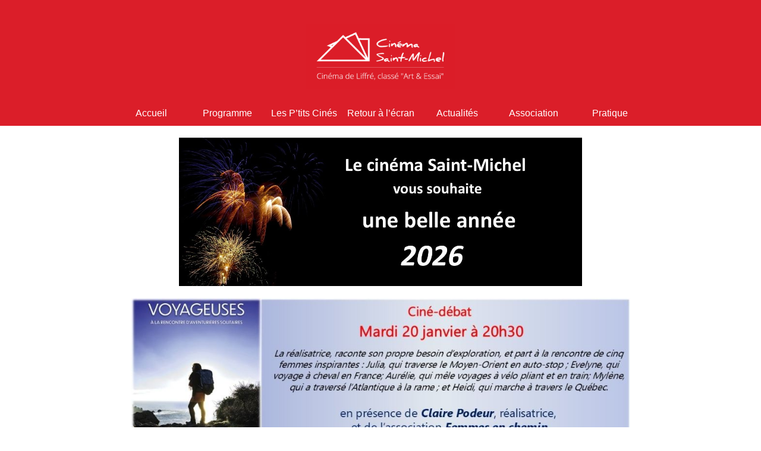

--- FILE ---
content_type: text/html; charset=UTF-8
request_url: https://www.cinema-liffre.com/2019/09/18/exposition-overview-des-possibles-avenir/
body_size: 8321
content:

<!DOCTYPE html>
<html>    <head>

        <meta http-equiv="Content-Type" content="text/html; charset=utf-8" />
        <meta http-equiv="x-ua-compatible" content="ie=edge" />
        <meta name="viewport" content="width=device-width, initial-scale=1, maximum-scale=1" />        <link rel="apple-touch-icon" sizes="57x57" href="/apple-icon-57x57.png">
        <link rel="apple-touch-icon" sizes="60x60" href="/apple-icon-60x60.png">
        <link rel="apple-touch-icon" sizes="72x72" href="/apple-icon-72x72.png">
        <link rel="apple-touch-icon" sizes="76x76" href="/apple-icon-76x76.png">
        <link rel="apple-touch-icon" sizes="114x114" href="/apple-icon-114x114.png">
        <link rel="apple-touch-icon" sizes="120x120" href="/apple-icon-120x120.png">
        <link rel="apple-touch-icon" sizes="144x144" href="/apple-icon-144x144.png">
        <link rel="apple-touch-icon" sizes="152x152" href="/apple-icon-152x152.png">
        <link rel="apple-touch-icon" sizes="180x180" href="/apple-icon-180x180.png">
        <link rel="icon" type="image/png" sizes="192x192"  href="/android-icon-192x192.png">
        <link rel="icon" type="image/png" sizes="32x32" href="/favicon-32x32.png">
        <link rel="icon" type="image/png" sizes="96x96" href="/favicon-96x96.png">
        <link rel="icon" type="image/png" sizes="16x16" href="/favicon-16x16.png">
        <link rel="manifest" href="/manifest.json">
        <meta name="msapplication-TileColor" content="#ffffff">
        <meta name="msapplication-TileImage" content="/ms-icon-144x144.png">
        <meta name="theme-color" content="#ffffff">

        <!--[if !IE]><!-->
        <script>
            if (/*@cc_on!@*/false && document.documentMode === 10) {
                document.documentElement.className+=' ie10';
            }
        </script>
        <!--<![endif]--><script>(function(html){html.className = html.className.replace(/\bno-js\b/,'js')})(document.documentElement);</script>
<meta name='robots' content='index, follow, max-image-preview:large, max-snippet:-1, max-video-preview:-1' />

	<!-- This site is optimized with the Yoast SEO plugin v21.7 - https://yoast.com/wordpress/plugins/seo/ -->
	<title>Exposition Overview - Des possibles A&#039;Venir - Cinéma Liffré</title>
	<link rel="canonical" href="https://www.cinema-liffre.com/2019/09/18/exposition-overview-des-possibles-avenir/" />
	<meta property="og:locale" content="fr_FR" />
	<meta property="og:type" content="article" />
	<meta property="og:title" content="Exposition Overview - Des possibles A&#039;Venir - Cinéma Liffré" />
	<meta property="og:description" content="Les bénévoles des Possibles A&rsquo;Venir sont heureux de vous offrir une exposition photographique que vous pouvez retrouver dès maintenant au centre culturel de Liffré ! Cette exposition accompagne notre semaine de films à travers le travail de sélection photographique de Benjamin Grant, auteur du livre &laquo;&nbsp;Overview&nbsp;&raquo;. Vous pourrez admirer 20 clichés vue du ciel sur &hellip; Continuer la lecture de Exposition Overview &#8211; Des possibles A&rsquo;Venir" />
	<meta property="og:url" content="https://www.cinema-liffre.com/2019/09/18/exposition-overview-des-possibles-avenir/" />
	<meta property="og:site_name" content="Cinéma Liffré" />
	<meta property="article:publisher" content="https://www.facebook.com/profile.php?id=100075518873993" />
	<meta property="article:published_time" content="2019-09-18T17:18:52+00:00" />
	<meta property="article:modified_time" content="2019-09-18T17:22:10+00:00" />
	<meta property="og:image" content="http://www.cinema-liffre.com/app/uploads/2019/09/IMG_20190918_182308121-300x225.jpg" />
	<meta name="author" content="Maxime Tual" />
	<meta name="twitter:card" content="summary_large_image" />
	<meta name="twitter:label1" content="Written by" />
	<meta name="twitter:data1" content="Maxime Tual" />
	<script type="application/ld+json" class="yoast-schema-graph">{"@context":"https://schema.org","@graph":[{"@type":"Article","@id":"https://www.cinema-liffre.com/2019/09/18/exposition-overview-des-possibles-avenir/#article","isPartOf":{"@id":"https://www.cinema-liffre.com/2019/09/18/exposition-overview-des-possibles-avenir/"},"author":{"name":"Maxime Tual","@id":"https://www.cinema-liffre.com/#/schema/person/e23c875b7b7e94f30e33b32ff105351a"},"headline":"Exposition Overview &#8211; Des possibles A&rsquo;Venir","datePublished":"2019-09-18T17:18:52+00:00","dateModified":"2019-09-18T17:22:10+00:00","mainEntityOfPage":{"@id":"https://www.cinema-liffre.com/2019/09/18/exposition-overview-des-possibles-avenir/"},"wordCount":90,"commentCount":0,"publisher":{"@id":"https://www.cinema-liffre.com/#organization"},"image":{"@id":"https://www.cinema-liffre.com/2019/09/18/exposition-overview-des-possibles-avenir/#primaryimage"},"thumbnailUrl":"http://www.cinema-liffre.com/app/uploads/2019/09/IMG_20190918_182308121-300x225.jpg","articleSection":["Pas de catégorie"],"inLanguage":"fr-FR","potentialAction":[{"@type":"CommentAction","name":"Comment","target":["https://www.cinema-liffre.com/2019/09/18/exposition-overview-des-possibles-avenir/#respond"]}]},{"@type":"WebPage","@id":"https://www.cinema-liffre.com/2019/09/18/exposition-overview-des-possibles-avenir/","url":"https://www.cinema-liffre.com/2019/09/18/exposition-overview-des-possibles-avenir/","name":"Exposition Overview - Des possibles A'Venir - Cinéma Liffré","isPartOf":{"@id":"https://www.cinema-liffre.com/#website"},"primaryImageOfPage":{"@id":"https://www.cinema-liffre.com/2019/09/18/exposition-overview-des-possibles-avenir/#primaryimage"},"image":{"@id":"https://www.cinema-liffre.com/2019/09/18/exposition-overview-des-possibles-avenir/#primaryimage"},"thumbnailUrl":"http://www.cinema-liffre.com/app/uploads/2019/09/IMG_20190918_182308121-300x225.jpg","datePublished":"2019-09-18T17:18:52+00:00","dateModified":"2019-09-18T17:22:10+00:00","breadcrumb":{"@id":"https://www.cinema-liffre.com/2019/09/18/exposition-overview-des-possibles-avenir/#breadcrumb"},"inLanguage":"fr-FR","potentialAction":[{"@type":"ReadAction","target":["https://www.cinema-liffre.com/2019/09/18/exposition-overview-des-possibles-avenir/"]}]},{"@type":"ImageObject","inLanguage":"fr-FR","@id":"https://www.cinema-liffre.com/2019/09/18/exposition-overview-des-possibles-avenir/#primaryimage","url":"","contentUrl":""},{"@type":"BreadcrumbList","@id":"https://www.cinema-liffre.com/2019/09/18/exposition-overview-des-possibles-avenir/#breadcrumb","itemListElement":[{"@type":"ListItem","position":1,"name":"Home","item":"https://www.cinema-liffre.com/"},{"@type":"ListItem","position":2,"name":"Actualités","item":"https://www.cinema-liffre.com/actualites/"},{"@type":"ListItem","position":3,"name":"Exposition Overview &#8211; Des possibles A&rsquo;Venir"}]},{"@type":"WebSite","@id":"https://www.cinema-liffre.com/#website","url":"https://www.cinema-liffre.com/","name":"Cinéma Liffré","description":"Le cinéma près de chez vous !","publisher":{"@id":"https://www.cinema-liffre.com/#organization"},"potentialAction":[{"@type":"SearchAction","target":{"@type":"EntryPoint","urlTemplate":"https://www.cinema-liffre.com/?s={search_term_string}"},"query-input":"required name=search_term_string"}],"inLanguage":"fr-FR"},{"@type":"Organization","@id":"https://www.cinema-liffre.com/#organization","name":"Cinéma Liffré","url":"https://www.cinema-liffre.com/","logo":{"@type":"ImageObject","inLanguage":"fr-FR","@id":"https://www.cinema-liffre.com/#/schema/logo/image/","url":"https://www.cinema-liffre.com/app/uploads/2016/10/cropped-logo_cinema_saint_michel.png","contentUrl":"https://www.cinema-liffre.com/app/uploads/2016/10/cropped-logo_cinema_saint_michel.png","width":248,"height":113,"caption":"Cinéma Liffré"},"image":{"@id":"https://www.cinema-liffre.com/#/schema/logo/image/"},"sameAs":["https://www.facebook.com/profile.php?id=100075518873993"]},{"@type":"Person","@id":"https://www.cinema-liffre.com/#/schema/person/e23c875b7b7e94f30e33b32ff105351a","name":"Maxime Tual","image":{"@type":"ImageObject","inLanguage":"fr-FR","@id":"https://www.cinema-liffre.com/#/schema/person/image/","url":"https://secure.gravatar.com/avatar/1a21aed110b6fbf2626d5d5820591402?s=96&d=mm&r=g","contentUrl":"https://secure.gravatar.com/avatar/1a21aed110b6fbf2626d5d5820591402?s=96&d=mm&r=g","caption":"Maxime Tual"},"url":"https://www.cinema-liffre.com/author/mtual/"}]}</script>
	<!-- / Yoast SEO plugin. -->


<link rel='dns-prefetch' href='//fonts.googleapis.com' />
<link href='https://fonts.gstatic.com' crossorigin rel='preconnect' />
<link rel="alternate" type="application/rss+xml" title="Cinéma Liffré &raquo; Flux" href="https://www.cinema-liffre.com/feed/" />
<link rel="alternate" type="application/rss+xml" title="Cinéma Liffré &raquo; Flux des commentaires" href="https://www.cinema-liffre.com/comments/feed/" />
<link rel="alternate" type="application/rss+xml" title="Cinéma Liffré &raquo; Exposition Overview &#8211; Des possibles A&rsquo;Venir Flux des commentaires" href="https://www.cinema-liffre.com/2019/09/18/exposition-overview-des-possibles-avenir/feed/" />
<script type="text/javascript">
/* <![CDATA[ */
window._wpemojiSettings = {"baseUrl":"https:\/\/s.w.org\/images\/core\/emoji\/14.0.0\/72x72\/","ext":".png","svgUrl":"https:\/\/s.w.org\/images\/core\/emoji\/14.0.0\/svg\/","svgExt":".svg","source":{"concatemoji":"https:\/\/www.cinema-liffre.com\/wp\/wp-includes\/js\/wp-emoji-release.min.js?ver=6.4.2"}};
/*! This file is auto-generated */
!function(i,n){var o,s,e;function c(e){try{var t={supportTests:e,timestamp:(new Date).valueOf()};sessionStorage.setItem(o,JSON.stringify(t))}catch(e){}}function p(e,t,n){e.clearRect(0,0,e.canvas.width,e.canvas.height),e.fillText(t,0,0);var t=new Uint32Array(e.getImageData(0,0,e.canvas.width,e.canvas.height).data),r=(e.clearRect(0,0,e.canvas.width,e.canvas.height),e.fillText(n,0,0),new Uint32Array(e.getImageData(0,0,e.canvas.width,e.canvas.height).data));return t.every(function(e,t){return e===r[t]})}function u(e,t,n){switch(t){case"flag":return n(e,"\ud83c\udff3\ufe0f\u200d\u26a7\ufe0f","\ud83c\udff3\ufe0f\u200b\u26a7\ufe0f")?!1:!n(e,"\ud83c\uddfa\ud83c\uddf3","\ud83c\uddfa\u200b\ud83c\uddf3")&&!n(e,"\ud83c\udff4\udb40\udc67\udb40\udc62\udb40\udc65\udb40\udc6e\udb40\udc67\udb40\udc7f","\ud83c\udff4\u200b\udb40\udc67\u200b\udb40\udc62\u200b\udb40\udc65\u200b\udb40\udc6e\u200b\udb40\udc67\u200b\udb40\udc7f");case"emoji":return!n(e,"\ud83e\udef1\ud83c\udffb\u200d\ud83e\udef2\ud83c\udfff","\ud83e\udef1\ud83c\udffb\u200b\ud83e\udef2\ud83c\udfff")}return!1}function f(e,t,n){var r="undefined"!=typeof WorkerGlobalScope&&self instanceof WorkerGlobalScope?new OffscreenCanvas(300,150):i.createElement("canvas"),a=r.getContext("2d",{willReadFrequently:!0}),o=(a.textBaseline="top",a.font="600 32px Arial",{});return e.forEach(function(e){o[e]=t(a,e,n)}),o}function t(e){var t=i.createElement("script");t.src=e,t.defer=!0,i.head.appendChild(t)}"undefined"!=typeof Promise&&(o="wpEmojiSettingsSupports",s=["flag","emoji"],n.supports={everything:!0,everythingExceptFlag:!0},e=new Promise(function(e){i.addEventListener("DOMContentLoaded",e,{once:!0})}),new Promise(function(t){var n=function(){try{var e=JSON.parse(sessionStorage.getItem(o));if("object"==typeof e&&"number"==typeof e.timestamp&&(new Date).valueOf()<e.timestamp+604800&&"object"==typeof e.supportTests)return e.supportTests}catch(e){}return null}();if(!n){if("undefined"!=typeof Worker&&"undefined"!=typeof OffscreenCanvas&&"undefined"!=typeof URL&&URL.createObjectURL&&"undefined"!=typeof Blob)try{var e="postMessage("+f.toString()+"("+[JSON.stringify(s),u.toString(),p.toString()].join(",")+"));",r=new Blob([e],{type:"text/javascript"}),a=new Worker(URL.createObjectURL(r),{name:"wpTestEmojiSupports"});return void(a.onmessage=function(e){c(n=e.data),a.terminate(),t(n)})}catch(e){}c(n=f(s,u,p))}t(n)}).then(function(e){for(var t in e)n.supports[t]=e[t],n.supports.everything=n.supports.everything&&n.supports[t],"flag"!==t&&(n.supports.everythingExceptFlag=n.supports.everythingExceptFlag&&n.supports[t]);n.supports.everythingExceptFlag=n.supports.everythingExceptFlag&&!n.supports.flag,n.DOMReady=!1,n.readyCallback=function(){n.DOMReady=!0}}).then(function(){return e}).then(function(){var e;n.supports.everything||(n.readyCallback(),(e=n.source||{}).concatemoji?t(e.concatemoji):e.wpemoji&&e.twemoji&&(t(e.twemoji),t(e.wpemoji)))}))}((window,document),window._wpemojiSettings);
/* ]]> */
</script>
<style id='wp-emoji-styles-inline-css' type='text/css'>

	img.wp-smiley, img.emoji {
		display: inline !important;
		border: none !important;
		box-shadow: none !important;
		height: 1em !important;
		width: 1em !important;
		margin: 0 0.07em !important;
		vertical-align: -0.1em !important;
		background: none !important;
		padding: 0 !important;
	}
</style>
<link rel='stylesheet' id='wp-block-library-css' href='https://www.cinema-liffre.com/wp/wp-includes/css/dist/block-library/style.min.css?ver=6.4.2' type='text/css' media='all' />
<style id='classic-theme-styles-inline-css' type='text/css'>
/*! This file is auto-generated */
.wp-block-button__link{color:#fff;background-color:#32373c;border-radius:9999px;box-shadow:none;text-decoration:none;padding:calc(.667em + 2px) calc(1.333em + 2px);font-size:1.125em}.wp-block-file__button{background:#32373c;color:#fff;text-decoration:none}
</style>
<style id='global-styles-inline-css' type='text/css'>
body{--wp--preset--color--black: #000000;--wp--preset--color--cyan-bluish-gray: #abb8c3;--wp--preset--color--white: #ffffff;--wp--preset--color--pale-pink: #f78da7;--wp--preset--color--vivid-red: #cf2e2e;--wp--preset--color--luminous-vivid-orange: #ff6900;--wp--preset--color--luminous-vivid-amber: #fcb900;--wp--preset--color--light-green-cyan: #7bdcb5;--wp--preset--color--vivid-green-cyan: #00d084;--wp--preset--color--pale-cyan-blue: #8ed1fc;--wp--preset--color--vivid-cyan-blue: #0693e3;--wp--preset--color--vivid-purple: #9b51e0;--wp--preset--gradient--vivid-cyan-blue-to-vivid-purple: linear-gradient(135deg,rgba(6,147,227,1) 0%,rgb(155,81,224) 100%);--wp--preset--gradient--light-green-cyan-to-vivid-green-cyan: linear-gradient(135deg,rgb(122,220,180) 0%,rgb(0,208,130) 100%);--wp--preset--gradient--luminous-vivid-amber-to-luminous-vivid-orange: linear-gradient(135deg,rgba(252,185,0,1) 0%,rgba(255,105,0,1) 100%);--wp--preset--gradient--luminous-vivid-orange-to-vivid-red: linear-gradient(135deg,rgba(255,105,0,1) 0%,rgb(207,46,46) 100%);--wp--preset--gradient--very-light-gray-to-cyan-bluish-gray: linear-gradient(135deg,rgb(238,238,238) 0%,rgb(169,184,195) 100%);--wp--preset--gradient--cool-to-warm-spectrum: linear-gradient(135deg,rgb(74,234,220) 0%,rgb(151,120,209) 20%,rgb(207,42,186) 40%,rgb(238,44,130) 60%,rgb(251,105,98) 80%,rgb(254,248,76) 100%);--wp--preset--gradient--blush-light-purple: linear-gradient(135deg,rgb(255,206,236) 0%,rgb(152,150,240) 100%);--wp--preset--gradient--blush-bordeaux: linear-gradient(135deg,rgb(254,205,165) 0%,rgb(254,45,45) 50%,rgb(107,0,62) 100%);--wp--preset--gradient--luminous-dusk: linear-gradient(135deg,rgb(255,203,112) 0%,rgb(199,81,192) 50%,rgb(65,88,208) 100%);--wp--preset--gradient--pale-ocean: linear-gradient(135deg,rgb(255,245,203) 0%,rgb(182,227,212) 50%,rgb(51,167,181) 100%);--wp--preset--gradient--electric-grass: linear-gradient(135deg,rgb(202,248,128) 0%,rgb(113,206,126) 100%);--wp--preset--gradient--midnight: linear-gradient(135deg,rgb(2,3,129) 0%,rgb(40,116,252) 100%);--wp--preset--font-size--small: 13px;--wp--preset--font-size--medium: 20px;--wp--preset--font-size--large: 36px;--wp--preset--font-size--x-large: 42px;--wp--preset--spacing--20: 0.44rem;--wp--preset--spacing--30: 0.67rem;--wp--preset--spacing--40: 1rem;--wp--preset--spacing--50: 1.5rem;--wp--preset--spacing--60: 2.25rem;--wp--preset--spacing--70: 3.38rem;--wp--preset--spacing--80: 5.06rem;--wp--preset--shadow--natural: 6px 6px 9px rgba(0, 0, 0, 0.2);--wp--preset--shadow--deep: 12px 12px 50px rgba(0, 0, 0, 0.4);--wp--preset--shadow--sharp: 6px 6px 0px rgba(0, 0, 0, 0.2);--wp--preset--shadow--outlined: 6px 6px 0px -3px rgba(255, 255, 255, 1), 6px 6px rgba(0, 0, 0, 1);--wp--preset--shadow--crisp: 6px 6px 0px rgba(0, 0, 0, 1);}:where(.is-layout-flex){gap: 0.5em;}:where(.is-layout-grid){gap: 0.5em;}body .is-layout-flow > .alignleft{float: left;margin-inline-start: 0;margin-inline-end: 2em;}body .is-layout-flow > .alignright{float: right;margin-inline-start: 2em;margin-inline-end: 0;}body .is-layout-flow > .aligncenter{margin-left: auto !important;margin-right: auto !important;}body .is-layout-constrained > .alignleft{float: left;margin-inline-start: 0;margin-inline-end: 2em;}body .is-layout-constrained > .alignright{float: right;margin-inline-start: 2em;margin-inline-end: 0;}body .is-layout-constrained > .aligncenter{margin-left: auto !important;margin-right: auto !important;}body .is-layout-constrained > :where(:not(.alignleft):not(.alignright):not(.alignfull)){max-width: var(--wp--style--global--content-size);margin-left: auto !important;margin-right: auto !important;}body .is-layout-constrained > .alignwide{max-width: var(--wp--style--global--wide-size);}body .is-layout-flex{display: flex;}body .is-layout-flex{flex-wrap: wrap;align-items: center;}body .is-layout-flex > *{margin: 0;}body .is-layout-grid{display: grid;}body .is-layout-grid > *{margin: 0;}:where(.wp-block-columns.is-layout-flex){gap: 2em;}:where(.wp-block-columns.is-layout-grid){gap: 2em;}:where(.wp-block-post-template.is-layout-flex){gap: 1.25em;}:where(.wp-block-post-template.is-layout-grid){gap: 1.25em;}.has-black-color{color: var(--wp--preset--color--black) !important;}.has-cyan-bluish-gray-color{color: var(--wp--preset--color--cyan-bluish-gray) !important;}.has-white-color{color: var(--wp--preset--color--white) !important;}.has-pale-pink-color{color: var(--wp--preset--color--pale-pink) !important;}.has-vivid-red-color{color: var(--wp--preset--color--vivid-red) !important;}.has-luminous-vivid-orange-color{color: var(--wp--preset--color--luminous-vivid-orange) !important;}.has-luminous-vivid-amber-color{color: var(--wp--preset--color--luminous-vivid-amber) !important;}.has-light-green-cyan-color{color: var(--wp--preset--color--light-green-cyan) !important;}.has-vivid-green-cyan-color{color: var(--wp--preset--color--vivid-green-cyan) !important;}.has-pale-cyan-blue-color{color: var(--wp--preset--color--pale-cyan-blue) !important;}.has-vivid-cyan-blue-color{color: var(--wp--preset--color--vivid-cyan-blue) !important;}.has-vivid-purple-color{color: var(--wp--preset--color--vivid-purple) !important;}.has-black-background-color{background-color: var(--wp--preset--color--black) !important;}.has-cyan-bluish-gray-background-color{background-color: var(--wp--preset--color--cyan-bluish-gray) !important;}.has-white-background-color{background-color: var(--wp--preset--color--white) !important;}.has-pale-pink-background-color{background-color: var(--wp--preset--color--pale-pink) !important;}.has-vivid-red-background-color{background-color: var(--wp--preset--color--vivid-red) !important;}.has-luminous-vivid-orange-background-color{background-color: var(--wp--preset--color--luminous-vivid-orange) !important;}.has-luminous-vivid-amber-background-color{background-color: var(--wp--preset--color--luminous-vivid-amber) !important;}.has-light-green-cyan-background-color{background-color: var(--wp--preset--color--light-green-cyan) !important;}.has-vivid-green-cyan-background-color{background-color: var(--wp--preset--color--vivid-green-cyan) !important;}.has-pale-cyan-blue-background-color{background-color: var(--wp--preset--color--pale-cyan-blue) !important;}.has-vivid-cyan-blue-background-color{background-color: var(--wp--preset--color--vivid-cyan-blue) !important;}.has-vivid-purple-background-color{background-color: var(--wp--preset--color--vivid-purple) !important;}.has-black-border-color{border-color: var(--wp--preset--color--black) !important;}.has-cyan-bluish-gray-border-color{border-color: var(--wp--preset--color--cyan-bluish-gray) !important;}.has-white-border-color{border-color: var(--wp--preset--color--white) !important;}.has-pale-pink-border-color{border-color: var(--wp--preset--color--pale-pink) !important;}.has-vivid-red-border-color{border-color: var(--wp--preset--color--vivid-red) !important;}.has-luminous-vivid-orange-border-color{border-color: var(--wp--preset--color--luminous-vivid-orange) !important;}.has-luminous-vivid-amber-border-color{border-color: var(--wp--preset--color--luminous-vivid-amber) !important;}.has-light-green-cyan-border-color{border-color: var(--wp--preset--color--light-green-cyan) !important;}.has-vivid-green-cyan-border-color{border-color: var(--wp--preset--color--vivid-green-cyan) !important;}.has-pale-cyan-blue-border-color{border-color: var(--wp--preset--color--pale-cyan-blue) !important;}.has-vivid-cyan-blue-border-color{border-color: var(--wp--preset--color--vivid-cyan-blue) !important;}.has-vivid-purple-border-color{border-color: var(--wp--preset--color--vivid-purple) !important;}.has-vivid-cyan-blue-to-vivid-purple-gradient-background{background: var(--wp--preset--gradient--vivid-cyan-blue-to-vivid-purple) !important;}.has-light-green-cyan-to-vivid-green-cyan-gradient-background{background: var(--wp--preset--gradient--light-green-cyan-to-vivid-green-cyan) !important;}.has-luminous-vivid-amber-to-luminous-vivid-orange-gradient-background{background: var(--wp--preset--gradient--luminous-vivid-amber-to-luminous-vivid-orange) !important;}.has-luminous-vivid-orange-to-vivid-red-gradient-background{background: var(--wp--preset--gradient--luminous-vivid-orange-to-vivid-red) !important;}.has-very-light-gray-to-cyan-bluish-gray-gradient-background{background: var(--wp--preset--gradient--very-light-gray-to-cyan-bluish-gray) !important;}.has-cool-to-warm-spectrum-gradient-background{background: var(--wp--preset--gradient--cool-to-warm-spectrum) !important;}.has-blush-light-purple-gradient-background{background: var(--wp--preset--gradient--blush-light-purple) !important;}.has-blush-bordeaux-gradient-background{background: var(--wp--preset--gradient--blush-bordeaux) !important;}.has-luminous-dusk-gradient-background{background: var(--wp--preset--gradient--luminous-dusk) !important;}.has-pale-ocean-gradient-background{background: var(--wp--preset--gradient--pale-ocean) !important;}.has-electric-grass-gradient-background{background: var(--wp--preset--gradient--electric-grass) !important;}.has-midnight-gradient-background{background: var(--wp--preset--gradient--midnight) !important;}.has-small-font-size{font-size: var(--wp--preset--font-size--small) !important;}.has-medium-font-size{font-size: var(--wp--preset--font-size--medium) !important;}.has-large-font-size{font-size: var(--wp--preset--font-size--large) !important;}.has-x-large-font-size{font-size: var(--wp--preset--font-size--x-large) !important;}
.wp-block-navigation a:where(:not(.wp-element-button)){color: inherit;}
:where(.wp-block-post-template.is-layout-flex){gap: 1.25em;}:where(.wp-block-post-template.is-layout-grid){gap: 1.25em;}
:where(.wp-block-columns.is-layout-flex){gap: 2em;}:where(.wp-block-columns.is-layout-grid){gap: 2em;}
.wp-block-pullquote{font-size: 1.5em;line-height: 1.6;}
</style>
<link rel='stylesheet' id='contact-form-7-css' href='https://www.cinema-liffre.com/app/plugins/contact-form-7/includes/css/styles.css?ver=4.9' type='text/css' media='all' />
<link rel='stylesheet' id='main-css-css' href='https://www.cinema-liffre.com/app/themes/Cinema/assets/css/main.css?ver=6.4.2' type='text/css' media='all' />
<link rel='stylesheet' id='twentyfifteen-fonts-css' href='https://fonts.googleapis.com/css?family=Noto+Sans%3A400italic%2C700italic%2C400%2C700%7CNoto+Serif%3A400italic%2C700italic%2C400%2C700%7CInconsolata%3A400%2C700&#038;subset=latin%2Clatin-ext' type='text/css' media='all' />
<link rel='stylesheet' id='genericons-css' href='https://www.cinema-liffre.com/wp/wp-content/themes/twentyfifteen/genericons/genericons.css?ver=3.2' type='text/css' media='all' />
<link rel='stylesheet' id='twentyfifteen-style-css' href='https://www.cinema-liffre.com/app/themes/Cinema/style.css?ver=6.4.2' type='text/css' media='all' />
<!--[if lt IE 9]>
<link rel='stylesheet' id='twentyfifteen-ie-css' href='https://www.cinema-liffre.com/wp/wp-content/themes/twentyfifteen/css/ie.css?ver=20141010' type='text/css' media='all' />
<![endif]-->
<!--[if lt IE 8]>
<link rel='stylesheet' id='twentyfifteen-ie7-css' href='https://www.cinema-liffre.com/wp/wp-content/themes/twentyfifteen/css/ie7.css?ver=20141010' type='text/css' media='all' />
<![endif]-->
<link rel='stylesheet' id='tablepress-default-css' href='https://www.cinema-liffre.com/app/plugins/tablepress/css/default.min.css?ver=1.8.1' type='text/css' media='all' />
<script type="text/javascript" src="https://www.cinema-liffre.com/wp/wp-includes/js/jquery/jquery.min.js?ver=3.7.1" id="jquery-core-js"></script>
<script type="text/javascript" src="https://www.cinema-liffre.com/wp/wp-includes/js/jquery/jquery-migrate.min.js?ver=3.4.1" id="jquery-migrate-js"></script>
<script type="text/javascript" id="aam-login-js-extra">
/* <![CDATA[ */
var aamLocal = {"nonce":"a387bfe18e","ajaxurl":"https:\/\/www.cinema-liffre.com\/wp\/wp-admin\/admin-ajax.php"};
/* ]]> */
</script>
<script type="text/javascript" src="//www.cinema-liffre.com/app/plugins/advanced-access-manager/media/js/aam-login.js?ver=6.4.2" id="aam-login-js"></script>
<link rel="https://api.w.org/" href="https://www.cinema-liffre.com/wp-json/" /><link rel="alternate" type="application/json" href="https://www.cinema-liffre.com/wp-json/wp/v2/posts/1511" /><link rel="EditURI" type="application/rsd+xml" title="RSD" href="https://www.cinema-liffre.com/wp/xmlrpc.php?rsd" />
<meta name="generator" content="WordPress 6.4.2" />
<link rel='shortlink' href='https://www.cinema-liffre.com/?p=1511' />
<link rel="alternate" type="application/json+oembed" href="https://www.cinema-liffre.com/wp-json/oembed/1.0/embed?url=https%3A%2F%2Fwww.cinema-liffre.com%2F2019%2F09%2F18%2Fexposition-overview-des-possibles-avenir%2F" />
<link rel="alternate" type="text/xml+oembed" href="https://www.cinema-liffre.com/wp-json/oembed/1.0/embed?url=https%3A%2F%2Fwww.cinema-liffre.com%2F2019%2F09%2F18%2Fexposition-overview-des-possibles-avenir%2F&#038;format=xml" />
<style type="text/css">.recentcomments a{display:inline !important;padding:0 !important;margin:0 !important;}</style>
    </head>    <body><header>    <img id="site-logo" src="https://www.cinema-liffre.com/app/uploads/2016/10/logo_cinema_quality.png" alt="logo_cinema_quality" />    <div id="mobile-menu-header">
        <div id="current-page"></div>
        <div id="burger-button">
            <span class="icon-bar"></span>
            <span class="icon-bar"></span>
            <span class="icon-bar"></span>
        </div>
    </div>    <div id="main-menu"><div class="mainmenu"><ul id="menu-main" class="menu"><li id="menu-item-44" class="menu-item menu-item-type-post_type menu-item-object-page menu-item-home menu-item-44"><a href="https://www.cinema-liffre.com/">Accueil</a></li>
<li id="menu-item-43" class="menu-item menu-item-type-post_type menu-item-object-page menu-item-43"><a href="https://www.cinema-liffre.com/programme/">Programme</a></li>
<li id="menu-item-3042" class="menu-item menu-item-type-post_type menu-item-object-page menu-item-3042"><a href="https://www.cinema-liffre.com/les-ptits-cines-liffreens/">Les P’tits Cinés</a></li>
<li id="menu-item-3900" class="menu-item menu-item-type-post_type menu-item-object-page menu-item-3900"><a href="https://www.cinema-liffre.com/retour-a-lecran/">Retour à l’écran</a></li>
<li id="menu-item-41" class="menu-item menu-item-type-post_type menu-item-object-page current_page_parent menu-item-41"><a href="https://www.cinema-liffre.com/actualites/">Actualités</a></li>
<li id="menu-item-42" class="menu-item menu-item-type-post_type menu-item-object-page menu-item-42"><a href="https://www.cinema-liffre.com/association/">Association</a></li>
<li id="menu-item-49" class="menu-item menu-item-type-custom menu-item-object-custom menu-item-has-children menu-item-49"><a href="#">Pratique</a>
<ul class="sub-menu">
	<li id="menu-item-46" class="menu-item menu-item-type-post_type menu-item-object-page menu-item-46"><a href="https://www.cinema-liffre.com/contact/">Contact</a></li>
	<li id="menu-item-45" class="menu-item menu-item-type-post_type menu-item-object-page menu-item-45"><a href="https://www.cinema-liffre.com/horaires/">Horaires</a></li>
	<li id="menu-item-82" class="menu-item menu-item-type-post_type menu-item-object-page menu-item-82"><a href="https://www.cinema-liffre.com/tarifs/">Tarifs</a></li>
	<li id="menu-item-81" class="menu-item menu-item-type-post_type menu-item-object-page menu-item-81"><a href="https://www.cinema-liffre.com/nous-situer/">Nous situer</a></li>
</ul>
</li>
</ul></div>
    </div>

</header>
        <img src="/app/themes/Cinema/assets/img/bonne_annee.jpg" alt="Bannière - Tous au cinéma !" style="margin: auto; display: block; max-height: 250px; margin-top: 20px; max-width: 100%;"/>
        <img src="/app/themes/Cinema/assets/img/voyageuses.jpg" alt="Bannière - Tous au cinéma !" style="margin: auto; display: block; max-height: 250px; margin-top: 20px; max-width: 100%;"/>
    <section id="page" class="container simple-page">        <div class="article">            <div class="article-date">18.09.2019</div>            <h1>Exposition Overview - Des possibles A'Venir
            </h1>            <div class="article-content"><p>Les bénévoles des Possibles A&rsquo;Venir sont heureux de vous offrir une exposition photographique que vous pouvez retrouver dès maintenant au centre culturel de Liffré !</p>
<p>Cette exposition accompagne notre semaine de films à travers le travail de sélection photographique de Benjamin Grant, auteur du livre &laquo;&nbsp;Overview&nbsp;&raquo;. Vous pourrez admirer 20 clichés vue du ciel sur des installations humaines qui sauront sûrement vous donner un nouveau regard sur notre belle maison commune : La Planète Terre.</p>
<p style="text-align: center;">Une photo de l&rsquo;exposition en &laquo;&nbsp;Overview:<br />
<img fetchpriority="high" decoding="async" class="alignnone size-medium wp-image-1512" src="http://www.cinema-liffre.com/app/uploads/2019/09/IMG_20190918_182308121-300x225.jpg" alt="exposition Overview" width="300" height="225" /></p>
<p><img decoding="async" class="alignnone size-full wp-image-1514 aligncenter" src="http://www.cinema-liffre.com/app/uploads/2019/09/téléchargement.jpeg" alt="Couverture Overview" width="217" height="232" /></p>
</div>

            <hr>

            </br>            <a href="/actualites">Retour à la liste des articles</a>

        </div>

    </section><!-- Matomo --><script type="text/javascript">
/* <![CDATA[ */
var _paq = window._paq = window._paq || [];
_paq.push(['enableJSErrorTracking']);_paq.push(['trackPageView']);_paq.push(['enableLinkTracking']);_paq.push(['alwaysUseSendBeacon']);_paq.push(['setTrackerUrl', "\/\/www.cinema-liffre.com\/app\/plugins\/matomo\/app\/matomo.php"]);_paq.push(['setSiteId', '1']);var d=document, g=d.createElement('script'), s=d.getElementsByTagName('script')[0];
g.type='text/javascript'; g.async=true; g.src="\/\/www.cinema-liffre.com\/app\/uploads\/matomo\/matomo.js"; s.parentNode.insertBefore(g,s);
/* ]]> */
</script>
<!-- End Matomo Code --><script type="text/javascript" id="contact-form-7-js-extra">
/* <![CDATA[ */
var wpcf7 = {"apiSettings":{"root":"https:\/\/www.cinema-liffre.com\/wp-json\/contact-form-7\/v1","namespace":"contact-form-7\/v1"},"recaptcha":{"messages":{"empty":"Merci de confirmer que vous n\u2019\u00eates pas un robot."}}};
/* ]]> */
</script>
<script type="text/javascript" src="https://www.cinema-liffre.com/app/plugins/contact-form-7/includes/js/scripts.js?ver=4.9" id="contact-form-7-js"></script>
<script type="text/javascript" src="https://www.cinema-liffre.com/wp/wp-content/themes/twentyfifteen/js/skip-link-focus-fix.js?ver=20141010" id="twentyfifteen-skip-link-focus-fix-js"></script>
<script type="text/javascript" src="https://www.cinema-liffre.com/wp/wp-includes/js/comment-reply.min.js?ver=6.4.2" id="comment-reply-js" async="async" data-wp-strategy="async"></script>
<script type="text/javascript" id="twentyfifteen-script-js-extra">
/* <![CDATA[ */
var screenReaderText = {"expand":"<span class=\"screen-reader-text\">ouvrir le sous-menu<\/span>","collapse":"<span class=\"screen-reader-text\">fermer le sous-menu<\/span>"};
/* ]]> */
</script>
<script type="text/javascript" src="https://www.cinema-liffre.com/wp/wp-content/themes/twentyfifteen/js/functions.js?ver=20150330" id="twentyfifteen-script-js"></script>

<footer>    <div id="footer-menu"><div class="footer"><ul id="menu-pied-de-page" class="menu"><li id="menu-item-321" class="menu-item menu-item-type-post_type menu-item-object-page menu-item-321"><a href="https://www.cinema-liffre.com/createurs-du-site/">Créateurs du site</a></li>
<li id="menu-item-1572" class="menu-item menu-item-type-custom menu-item-object-custom menu-item-1572"><a href="https://www.cinema-liffre.com/admin">Administration</a></li>
</ul></div>
    </div>

</footer>

    </body>

    <!-- Add jQuery library -->
    <script type="text/javascript" src="https://code.jquery.com/jquery-latest.min.js"></script>

    <script type="text/javascript">
            var headerHeight = $('header').outerHeight();

            $(window).on('scroll',function () {
                var width = $('header').width();

                if (width <= 720) {
                    var mobileMenuHeaderHeight = $('#mobile-menu-header').height();
                    
                    if (document.body.scrollTop >= (headerHeight - mobileMenuHeaderHeight)) {
                        $('#main-menu').addClass('sticky');
                        $('#mobile-menu-header').addClass('sticky');
                        $('header').css('margin-bottom', mobileMenuHeaderHeight + 'px');
                        $('footer').height(50);
                    } else {
                        $('#main-menu').removeClass('sticky');
                        $('#mobile-menu-header').removeClass('sticky');
                        $('header').css('margin-bottom', '0px');
                        $('footer').height(0);
                    }
                } else {
                    var mainMenuHeight = $('#main-menu').height();

                    if (document.body.scrollTop >= (headerHeight - mainMenuHeight)) {
                        $('#main-menu').addClass('sticky');
                        $('header').css('margin-bottom', (mainMenuHeight + 20) + 'px');
                        $('footer').height(50);
                    } else {
                        $('#main-menu').removeClass('sticky');
                        $('header').css('margin-bottom', '0px');
                        $('footer').height(0);
                    }
                }
            });

        $('#burger-button').on('click', function(){
            $('#main-menu').toggleClass('display-mobile');
        });

        $( document ).ready(function() {
            var currentPage = $('.current_page_item').text();
            $('#current-page').text(currentPage);
        });
    </script>

    <!-- Add venobox -->
    <link rel="stylesheet" href="/app/themes/Cinema/assets/venobox/venobox.css" type="text/css" media="screen" />
    <script type="text/javascript" src="/app/themes/Cinema/assets/venobox/venobox.min.js"></script>

    <script type="text/javascript">
        $(document).ready(function(){

            /* default settings */
            $('.venobox').venobox();
        });
    </script>
</html>




--- FILE ---
content_type: text/css
request_url: https://www.cinema-liffre.com/app/themes/Cinema/assets/css/main.css?ver=6.4.2
body_size: 3331
content:
/**
 * Declare fonts
 */
@import url(http://fonts.googleapis.com/css?family=Open+Sans:300italic,400italic,700italic,300,400,500,600,700);

/*
@font-face {
    font-family: 'Lato';
    src: url('../fonts/Lato/regular/lato-regular-webfont.eot');
    src: url('../fonts/Lato/regular/lato-regular-webfont.eot?#iefix') format('embedded-opentype'),
    url('../fonts/Lato/regular/lato-regular-webfont.woff2') format('woff2'),
    url('../fonts/Lato/regular/lato-regular-webfont.woff') format('woff'),
    url('../fonts/Lato/regular/lato-regular-webfont.ttf') format('truetype'),
    url('../fonts/Lato/regular/lato-regular-webfont.svg#latoregular') format('svg');
    font-weight: normal;
    font-style: normal;
}
*/

/* http://meyerweb.com/eric/tools/css/reset/
   v2.0 | 20110126
   License: none (public domain)
*/
html, body, div, span, applet, object, iframe,
h1, h2, h3, h4, h5, h6, p, blockquote, pre,
a, abbr, acronym, address, big, cite, code,
del, dfn, em, img, ins, kbd, q, s, samp,
small, strike, strong, sub, sup, tt, var,
b, u, i, center,
dl, dt, dd, ol, ul, li,
fieldset, form, label, legend,
table, caption, tbody, tfoot, thead, tr, th, td,
article, aside, canvas, details, embed,
figure, figcaption, footer, header, hgroup,
menu, nav, output, ruby, section, summary,
time, mark, audio, video {
    margin: 0;
    padding: 0;
    border: 0;
    font-size: 100%;
    vertical-align: baseline;
    font-family: 'Open Sans', sans-serif;
}

article, aside, details, figcaption, figure,
footer, header, hgroup, menu, nav, section {
    display: block;
}

body {
    line-height: 1;
}

blockquote, q {
    quotes: none;
}

blockquote:before, blockquote:after,
q:before, q:after {
    content: '';
    content: none;
}

table {
    border-collapse: collapse;
    border-spacing: 0;
}

a {
    text-decoration: none;
}

body .vc_row {
    margin-right: 0px;
}

hr {
    color: white;
    background-color: white;
}

/**
 * Layout
 */

.container {
    margin: auto;
    display: flex;
    max-width: 900px;
    padding-left: 10px;
    padding-right: 10px;
}

#one-column {
    width: 100%;
}

#left-column {
    width: 70%;
    margin-right: 40px;
}

#right-column {
    width: 30%;
}

@media all and (max-width: 720px) {
    #left-column {
        flex-direction: column;
        margin-right: 0;
    }

    #left-column, #right-column {
        width: auto;
    }

    #homepage {
        flex-direction: column;
    }
}

/**
 * Header
 */

header {
    background-color: #db1e29;
    padding-top: 40px;
}

#site-logo {
    max-width: 250px;
    margin: auto;
    margin-bottom: 20px;
    display: flex;
}

#mobile-menu-header {
    display: none;
}

#main-menu {
    width: 100%;
    margin: auto;
    display: flex;
    text-align: center;
    background-color: #db1e29;
}

#main-menu.sticky {
    position: fixed;
    top: 0;
    z-index: 1000;
}

.mainmenu {
    width: 100%;
}

#main-menu ul {
    display: flex;
    margin: 0;
    padding: 0;
    list-style: none;
    text-align: center;
    height: 42px;
    line-height: 30px;
    max-width: 900px;
    margin: auto;
}

#main-menu a {
    display: block;
    width: 100%;
    color: white;
    text-decoration: none;
    padding: 5px;
    padding-left: 0px;
    background-color: #db1e29;
}

#main-menu li {
    display: inline-block;
    width: 100%;
    margin: auto;
}

#main-menu li li {
    width: 100%;
    float: none;
}

#main-menu li a:hover {
    background-color: #b6202a;
}

#main-menu .current-menu-item > a, #main-menu .current-menu-parent > a {
    background-color: #b6202a;
    font-weight: bold;
}

#main-menu ul ul {
    width: 180px;
    position: absolute;
    left: -999em;
    z-index: 1000;
    display: flex;
    flex-direction: column;
}

#main-menu li:hover ul {
    left: auto;
}

@media all and (max-width: 720px) {

    header {
        padding-top: 10px;
        align-items: center;
    }

    #site-logo {
        max-width: 40%;
        margin-bottom: 0px;
    }

    #mobile-menu-header {
        height: 40px;
        width: 100%;
        display: flex;
        vertical-align: center;
        background-color: #db1e29;
    }

    #mobile-menu-header.sticky {
        position: fixed;
        top: 0;
        z-index: 1000;
    }

    #burger-button {
        padding: 10px;
        cursor: pointer;
    }

    #burger-button .icon-bar {
        background-color: white;
        display: block;
        width: 22px;
        height: 2px;
        margin: 4px;
    }

    #main-menu {
        display: none;
    }

    #main-menu.display-mobile {
        display: block;
        position: absolute;
        z-index: 100;
    }
    
    #main-menu.display-mobile ul {
        flex-direction: column;
    }

    #main-menu.display-mobile.sticky {
        position: fixed;
        top: 40px;
        z-index: 1000;
    }

    #main-menu li {
        display: block;
        width: 100%;
    }

    #main-menu li ul {
        left: auto;
    }

    #main-menu ul ul {
        width: 100%;
    }

    #main-menu .menu-item-has-children > a {
        display: none;
    }

    #current-page {
        color: white;
        font-weight: bold;
        margin-left: 20px;
        margin-top: auto;
        margin-bottom: auto;
        margin-right: auto;
        display: inline-block;
    }

    .movie {
        flex-direction: column;
    }

    .movie-showtimes {
        border-left: none;
        margin-left: 0;
        padding-left: 0;
    }
}

/**
 * Footer
 */

footer {
    margin: 20px;
}

/**
 * Homepage
 */

.block-title, .block-subtitle {
    height: 100px;
    position: relative;
    margin-left: 20px;
}

.block-subtitle {
    height: 90px;
    width: 70%;
}

.block-title-content, .block-subtitle-content {
    position: absolute;
    bottom: 0;
    left: 0;
}

.block-title-content h1, .block-subtitle-content h1 {
    color: #65686b;
    font-size: 20pt;
}

.block-title-content h2, .block-subtitle-content h2 {
    color: #979999;
    font-size: 16pt;
}

.block-title-content h3, .block-subtitle-content h3 {
    color: #65686b;
    font-size: 14pt;
}

#title-movies {
    background-image: url(/app/themes/Cinema/assets/img/picto_movies.png);
    background-size: 55px 55px;
    background-repeat: no-repeat;
    background-position: left bottom;
}

#title-movies-content {
    margin-left: 65px;
}

#title-articles {
    background-image: url(/app/themes/Cinema/assets/img/picto_news.png);
    background-size: 30px 39px;
    background-repeat: no-repeat;
    background-position: left bottom;
}

#title-events {
    background-image: url(/app/themes/Cinema/assets/img/picto_events.png);
    background-size: 33px 27px;
    background-repeat: no-repeat;
    background-position: left bottom;
    height: 50px;
}

#title-articles-content, #title-events-content {
    margin-left: 40px;
}

.program-link, .articles-link {
    width: 100%;
    text-align: center;
    margin-bottom: 10px;
    margin-top: 10px;
    display: block;
    color: #65686b;
    text-decoration: underline;
    font-weight: bold;
    font-size: 80%;
}

/** 
 * Movie
 */

.movie {
    background-color: #65686a;
    line-height: 105%;
    padding: 10px;
    overflow: auto;
    margin-top: 30px;

    border: 20px solid transparent;
    border-image: url(/app/themes/Cinema/assets/img/corners.png) 34% stretch;
    -webkit-border-image: url(/app/themes/Cinema/assets/img/corners.png) 34% stretch; /* Safari 3.1-5 */
    -o-border-image: url(/app/themes/Cinema/assets/img/corners.png) 34% stretch; /* Opera 11-12.1 */
}

.movie-content {
    display: flex;
}

.movie-poster {
    margin-right: 30px;
}

.movie-poster:hover .movie-overlay {
    opacity: 1;
    transition: opacity 0.1s linear;
}

.movie-poster > a {
    position: relative;
    display: block;
}

.movie-overlay {
    opacity: 0;
    transition: opacity 0.1s linear;
    position: absolute;
    top: 0px;
    left: 0px;
    height: 100%;
    width: 100%;
    background: rgba(0, 0, 0, 0.5);
    background-image: url(/app/themes/Cinema/assets/img/picto_play.png);
    background-size: 100px;
    background-repeat: no-repeat;
    background-position: center;
}

.movie-poster img {
    width: 150px;
    border: 4px solid white;
    display: block;
}

.movie-infos {
    color: white;
    font-size: 80%;
}

.movie-title h1 {
    margin-bottom: 20px;
    font-weight: bolder;
    font-size: 150%;
    text-align: center;
    color: white;
    line-height: 100%;
}

.movie-infos h2 {
    margin-top: 20px;
    margin-bottom: 20px;
    font-size: 120%;

    background-size: 20px;
    background-repeat: no-repeat;
    background-image: url(/app/themes/Cinema/assets/img/picto-showtimes.png);
    padding-left: 30px;
}

#movies-page .movie-infos h2 {
    margin-top: 0px;
}

.movie-release-date {
    font-weight: 600;
}

.movie-excerpt {
    margin-top: 20px;
    font-style: italic;
}

.movie-excerpt p {
    display: inline;
}

.movie-infos ul {
    list-style-type: none;
}

.movie-infos li {
    margin-bottom: 4px;
}

.movie-director-actors {
    margin-top: 10px;
}

.movie-version-limit {
    margin-top: 10px;
    padding-top: auto;
    padding-bottom: auto;
}

.home-movie-divider {
    margin-top: 10px;
}

.movie-showtimes {
    min-width: 30%;
    border-left: 1px solid;
    margin-left: 15px;
    padding-left: 15px;
}

.movie-empty {
    color: white;
    text-align: center;
    width: 100%;
}

.badge {
    background-size: 18px 18px;
    background-repeat: no-repeat;
    width: 18px;
    height: 18px;
    display: inline-block;
}

.badge-10 {
    background-image: url(/app/themes/Cinema/assets/img/badge-10.png);
}

.badge-12 {
    background-image: url(/app/themes/Cinema/assets/img/badge-12.png);
}

.badge-16 {
    background-image: url(/app/themes/Cinema/assets/img/badge-16.png);
}

.badge-18 {
    background-image: url(/app/themes/Cinema/assets/img/badge-18.png);
}

.badge-3d {
    margin-left: 8px;
    font-weight: bold;
}

@media all and (max-width: 720px) {
    .movie-content {
        flex-direction: column;
    }

    .movie-poster {
        margin: auto;
    }

    .movie-showtimes {
        border-left: none;
        margin-left: 0;
        padding-left: 0;
    }

    .movie-infos {
        text-align: center;
        margin-top: 20px;
    }

    .movie-infos h2 {
        padding-left: 0;
        background-image: none;
    }

}

/**
 * News and Events
 */

#articles, #events {
    background-color: #979999;
    padding: 10px;
    color: white;
    font-size: 80%;
    margin-top: 30px;
    line-height: 120%;

    border: 20px solid transparent;
    border-image: url(/app/themes/Cinema/assets/img/corners.png) 34% stretch;
    -webkit-border-image: url(/app/themes/Cinema/assets/img/corners.png) 34% stretch; /* Safari 3.1-5 */
    -o-border-image: url(/app/themes/Cinema/assets/img/corners.png) 34% stretch; /* Opera 11-12.1 */
}

#articles hr {
    margin-top: 12px;
    margin-bottom: 12px;
}

#articles > .article {
    margin: 0;
}

.article .title {
    margin-top: 8px;
    margin-bottom: 8px;
}

.article .title a {
    color: white;
    font-weight: bold;
}

.event img {
    width: 150px;
    border: 4px solid white;
    display: block;
    margin: auto;
}

.event {
    margin-bottom: 25px;
    text-align: center;
    color: white;
}

#events > a:last-child, #events > div:last-child {
    margin-bottom: 0px;
}

.event .title {
    margin-top: 8px;
    margin-bottom: 8px;
    font-weight: bold;
}

/**
 * Movie list
 */

.block-header {
    display: flex;
    position: relative;
}

/**
 * Article list
 */

#title-articles-list {
    background-image: url(/app/themes/Cinema/assets/img/picto_news_list.png);
    background-size: 55px 55px;
    background-repeat: no-repeat;
    background-position: left bottom;
}

#title-articles-list-content {
    margin-left: 65px;
    font-size: 120%;
}

#title-articles-list-content > h1 {
    font-size: 20pt;
}

#title-articles-list-content > h3 {
    font-size: 14pt;
}

.article {
    margin-top: 50px;
    margin-left: 20px;
}

.article h1 {
    color: #979999;
    font-size: 19pt;
}

.article-excerpt {
    margin-top: 25px;
    line-height: 120%;
    font-size: 11pt;
}

.article-date {
    color: #979999;
    margin-bottom: 6px;
    font-size: 80%;
}

.article > a {
    color: #65686a;
    font-style: bold;
}

#article-list-page .article hr {
    color: #65686a;
    background-color: #65686a;
    margin-top: 25px;
}

/**
 * Pagination
 */
.tool-pagination {
    margin: auto;
    line-height: 105%;
    padding: 10px;
    overflow: auto;
    margin-top: 30px;
    color: white;
}
.tool-pagination ul {
    display: flex;
    list-style-type: none;
    justify-content: center;
}
.tool-pagination li {
    margin: 10px;
    padding: 10px;
    background-color: #65686a;
    border: 5px solid transparent;
    border-image: url(/app/themes/Cinema/assets/img/corners.png) 34% stretch;
    -webkit-border-image: url(/app/themes/Cinema/assets/img/corners.png) 34% stretch;
    -o-border-image: url(/app/themes/Cinema/assets/img/corners.png) 34% stretch;
}
.tool-pagination li.current {
    background-color: #979999;
}
.tool-pagination a {
    color: white;
    text-decoration: underline;
}

/**
 * Download program
 */

.block-download {
    position: absolute;
    bottom: 0;
    right: 0;
    width: 30%;
    background-color: #979999;
    padding: 18px 0px;
    margin-right: 20px;
    color: white;
    text-align: center;
    font-size: 80%;

    background-size: 40px;
    background-repeat: no-repeat;
    background-image: url(/app/themes/Cinema/assets/img/picto-program.png);
    background-position: 30px 10px;
    padding-left: 50px;

    clip-path: polygon(20px 0%, calc(100% - 20px) 0%, 100% 20px, 100% calc(100% - 20px), calc(100% - 20px) 100%, 20px 100%, 0% calc(100% - 20px), 0% 20px);
}

.block-download p {
    line-height: 110%;
}

@media all and (max-width: 720px) {

    .block-header {
        flex-direction: column;
    }

    .block-subtitle {
        width: 100%;
    }

    .block-download {
        position: relative;
        width: 100%;
        margin-top: 20px;
        padding-left: 0;
    }

}

/**
 * Other pages
 */

#page {
    display: block;
    min-height: 430px;
}

#page > .block-content {
    margin: 20px;
}

#page.simple-page p, #page.simple-page img {
    margin-top: 20px;
    margin-bottom: 20px;
}

.aligncenter  {
    display: block;
    margin-left: auto;
    margin-right: auto;
}

#page.simple-page ul {
    margin-left: 20px;
}
#page.simple-page ul li {
    margin: 10px 0px;
}

/**
 * Contact page
 */
form.wpcf7-form {
    float: left;
    width: 50%;
    padding-right: 30px;
}
form.wpcf7-form input, form.wpcf7-form textarea {
    margin: 10px 0px;
    width: 100%;
}

form.wpcf7-form input[type=submit] {
    padding: 10px;
    border: none;
    background-color: #b6202a;
    color: white;
}

/* Image page contact special treatment ^^*/
img.wp-image-121 {
    width: 40%;
    height: auto;
}

/**
 * Footer
 */

#footer-menu {
    display: flex;
    justify-content: center;
    align-items: center;
    height: 100%;
    margin-top: 50px;
    font-size: 90%;
}

#footer-menu ul {
    display: flex;
    justify-content: center;
    list-style-type: none;
}

#footer-menu ul li {
    margin: 0px 10px;
    color: #65686b;
    font-weight: normal;
}

#footer-menu ul li a {
    color: #65686b;
    font-weight: normal;
}

#page ul li strong a {
  text-decoration: underline;
  color: #747476;
}

--- FILE ---
content_type: text/css
request_url: https://www.cinema-liffre.com/app/themes/Cinema/style.css?ver=6.4.2
body_size: 19
content:
/*
    Theme Name:    Cinema
    Description:   Cinema Theme
    Template:      twentyfifteen
    Version:       1.0.0
    Text Domain:   cinema
*/